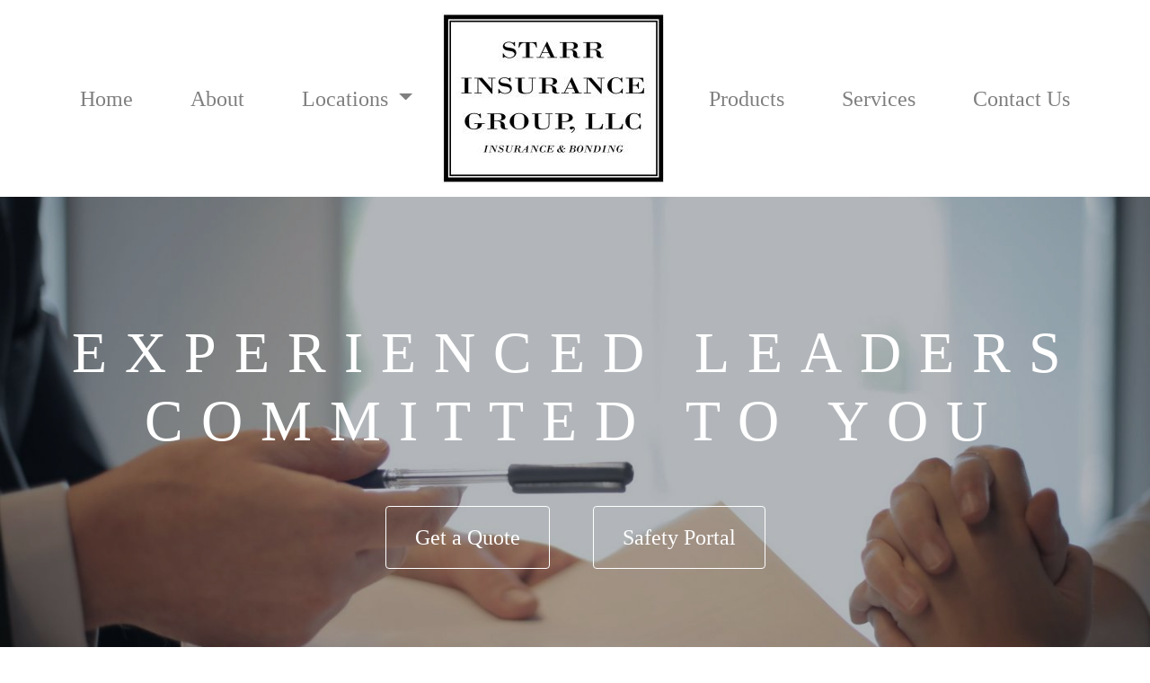

--- FILE ---
content_type: text/html; charset=UTF-8
request_url: https://starrgroupllc.com/
body_size: 18713
content:
<!-- InstanceBegin template="/Templates/main.dwt.php" codeOutsideHTMLIsLocked="false" -->
<!doctype html>
<!--[if lt IE 7]>
<html class="no-js lt-ie9 lt-ie8 lt-ie7" lang=""> <![endif]-->
<!--[if IE 7]>
<html class="no-js lt-ie9 lt-ie8" lang=""> <![endif]-->
<!--[if IE 8]>
<html class="no-js lt-ie9" lang=""> <![endif]-->
<!--[if gt IE 8]><!-->
<html class="no-js" lang="">
<!-- InstanceBegin template="/Templates/main.dwt.php" codeOutsideHTMLIsLocked="false" -->
<!--<![endif]-->
<head>
        
    <meta charset="utf-8">
    <meta http-equiv="X-UA-Compatible" content="IE=edge,chrome=1">
    <meta name="viewport" content="width=device-width, initial-scale=1">
    <!-- InstanceBeginEditable name="meta" -->
    <title>Starr Insurance Group LLC | Insurance and Bonding</title>
    <link rel="icon" href="favicon.ico">
    <!-- InstanceEndEditable -->
    <meta name="viewport" content="width=device-width, initial-scale=1">
    <link rel="preload" type="text/css" as="style" onload="this.onload=null;this.rel='stylesheet'" href="https://fonts.googleapis.com/css?family=Abel|Montserrat">
    <link rel="preload" href="css/fontawesome.min.css" as="style" type="text/css" onload="this.onload=null;this.rel='stylesheet'">
    <link rel="preload" href="css/bootstrap.min.css" as="style" type="text/css"  onload="this.onload=null;this.rel='stylesheet'">
    <link rel="preload" href="css/main.css" as="style" type="text/css" onload="this.onload=null;this.rel='stylesheet'">
    <!-- InstanceBeginEditable name="head" -->
    <meta name="title" content="Starr Insurance Group LLC | Insurance and Bonding">
    <meta name="description" content="Starr Insurance Group LLC has been an experienced leader in the property and casualty insurance business with 75+ years of service between our locations. With locations in Greenville, Montgomery, Opelika, and Auburn, Alabama, we are able to service a wide variety of individuals and businesses throughout Alabama and Columbus, GA.">
    <meta name="keywords" content="Insurance Agency, Independent Insurance Agency, Starr Insurance Group, Insurance Auburn AL, Insurance Montgomery AL, Insurance Greenville AL, Insurance Opelika AL, Insurance Columbus GA, Whitecotton Agency Montgomery AL, Starr Insurance Group Auburn AL, Starr Insurance Group Opelika AL, Parker Waller Agency Greenville AL, Business Insurance, Commercial Insurance, Property Insurance, General Liability, Workers Compensation Insurance, Building Contents Insurance, Umbrella Insurance, Surety Bonds, Insurance Bonds, Builders Risk, Personal InsuranceRenters Insurance, Homeowner Insurance, Auto Insurance, Auto Insurance Quotes, Life Insurance, Policy Analysis, Insurance Consultation, Insurance Claims Management, Risk Assessment, Employee Benefits, Insurance Solutions, Asset Protection">
    <meta property="og:title" content="Starr Insurance Group LLC | Insurance and Bonding"/>
    <meta property="og:type" content="website"/>
    <meta property="og:url" content="https://starrgroupllc.com/"/>
    <meta property="og:description" content="Starr Insurance Group LLC has been an experienced leader in the property and casualty insurance business with 75+ years of service between our locations. With locations in Greenville, Montgomery, Opelika, and Auburn, Alabama, we are able to service a wide variety of individuals and businesses throughout Alabama and Columbus, GA."/>
    
    <!-- Google Analytics Tag -->
    <script>
        (function(i,s,o,g,r,a,m){i['GoogleAnalyticsObject']=r;i[r]=i[r]||function(){
            (i[r].q=i[r].q||[]).push(arguments)},i[r].l=1*new Date();a=s.createElement(o),
            m=s.getElementsByTagName(o)[0];a.async=1;a.src=g;m.parentNode.insertBefore(a,m)
        })(window,document,'script','//www.google-analytics.com/analytics.js','ga');

        ga('create', 'UA-73321656-1', 'auto');
        ga('send', 'pageview');
    </script>
    <!-- Google tag (gtag.js) -->
    <script async src="https://www.googletagmanager.com/gtag/js?id=G-9H6PV2XZQ4"></script>
    <script>
        window.dataLayer = window.dataLayer || [];
        function gtag(){dataLayer.push(arguments);}
        gtag('js', new Date());
        gtag('config', 'G-9H6PV2XZQ4');
    </script>
<script type='application/ld+json'>
{"@context":"http:\/\/schema.org\/","@graph":[{"@type":"Organization","name":"Starr Insurance Group, LLC","description":"Starr Insurance Group LLC has been an experienced leader in the property and casualty insurance business with 75+ years of service between our locations. With locations in Greenville, Montgomery, Opelika, and Auburn, Alabama, we are able to service a wide variety of individuals and businesses throughout Alabama and Columbus, GA.","url":"https:\/\/starrgroupllc.com\/","logo":"https:\/\/starrgroupllc.com\/images\/logo-2021.jpg","sameAs":["https:\/\/www.facebook.com\/starrgroupllc\/"]},{"@type":"LocalBusiness","parentOrganization":{"name":"Starr Insurance Group, LLC"},"name":"Parker Waller Agency - Greenville, AL","image":"https:\/\/starrgroupllc.com\/images\/logo-2021.jpg","address":{"@type":"PostalAddress","streetAddress":"401 Cedar St. P.O. Box 249","addressLocality":"Greenville","addressRegion":"AL","postalCode":"36037","addressCountry":"United States"},"telephone":"334-382-1234","hasMap":"https:\/\/www.google.com\/maps\/place\/PARKER+WALLER+AGENCY-+Part+of+Starr+Insurance+Group+LLC\/@31.830768,-86.620305,16z\/data=!4m5!3m4!1s0x0:0xae92e04da414ad0a!8m2!3d31.8307678!4d-86.6203047?hl=en-US"},{"@type":"LocalBusiness","parentOrganization":{"name":"Starr Insurance Group, LLC"},"name":"Starr Insurance Group, LLC - Montgomery, AL","image":"https:\/\/starrgroupllc.com\/images\/logo-2021.jpg","address":{"@type":"PostalAddress","streetAddress":"1736 West 2nd St.","addressLocality":"Montgomery","addressRegion":"AL","postalCode":"36106","addressCountry":"United States"},"telephone":"334-356-2500","hasMap":"https:\/\/www.google.com\/maps?ll=32.364272,-86.284996&z=16&t=m&hl=en-US&gl=US&mapclient=embed&cid=12497149029566104325"},{"@type":"LocalBusiness","parentOrganization":{"name":"Starr Insurance Group, LLC"},"name":"Starr Insurance Group, LLC - Auburn, AL","image":"https:\/\/starrgroupllc.com\/images\/logo-2021.jpg","address":{"@type":"PostalAddress","streetAddress":"1288 Shug Jordan Parkway P.O. Box 3986","addressLocality":"Auburn","addressRegion":"AL","postalCode":"36832","addressCountry":"United States"},"telephone":"334-521-7209","hasMap":"https:\/\/www.google.com\/maps\/place\/STARR+INSURANCE+GROUP+LLC\/@32.6166,-85.507379,16z\/data=!4m5!3m4!1s0x0:0x85641ea89551eee6!8m2!3d32.6165998!4d-85.5073789?hl=en-US"},{"@type":"LocalBusiness","parentOrganization":{"name":"Starr Insurance Group, LLC"},"name":"Elliott & Associates - Opelika, AL","image":"https:\/\/starrgroupllc.com\/images\/logo-2021.jpg","address":{"@type":"PostalAddress","streetAddress":"211 2nd Avenue","addressLocality":"Opelika","addressRegion":"AL","postalCode":"36801","addressCountry":"United States"},"telephone":"334-745-0888","hasMap":"https:\/\/www.google.com\/maps\/place\/Elliott+%26+Associates+Insurance\/@32.6545562,-85.3751577,15z\/data=!4m5!3m4!1s0x0:0x45f18b1c0cd604a4!8m2!3d32.6545347!4d-85.3751353"}]}</script></head>
<body>

    <header>
    <nav class="navbar navbar-expand-lg navbar-light shadow-sm">

    
        <a class="navbar-brand d-lg-none d-xl-none" href="index">
            <img alt="Header Logo" src="images/logo-2021.jpg" width="150px" height="116px"/>
        </a>

        <button class="navbar-toggler ml-auto" type="button" data-toggle="collapse" data-target="#navbar-main" aria-controls="navbar-main" aria-expanded="false" aria-label="Toggle navigation">
            <span class="navbar-toggler-icon"></span>
        </button>

        <div class="collapse navbar-collapse" id="navbar-main">
            <ul class="navbar-nav w-100 d-flex align-items-start align-items-lg-center justify-content-center">
                
                
                                <li class="nav-item "><a class="nav-link" href="index">Home</a></li>
                <li class="nav-item "><a class="nav-link" href="about">About</a></li>
                <li class="nav-item dropdown">
                    <a class="nav-link dropdown-toggle" href="#!" id="navbar-locations-dropdown" role="button" data-toggle="dropdown" aria-haspopup="true" aria-expanded="false">
                        Locations
                    </a>
                    <div class="dropdown-menu dropdown-menu-right" aria-labelledby="navbar-locations-dropdown">
                        <a class="dropdown-item " href="greenville">Parker Waller Agency - Greenville</a>
                        <a class="dropdown-item " href="montgomery">Starr Insurance Group - Montgomery</a>
                        <a class="dropdown-item " href="auburn">Starr Insurance Group - Auburn</a>
                        <a class="dropdown-item " href="opelika">Elliott &#38; Associates - Opelika</a>
                    </div>
                </li>

                                <li>
                    <a class="navbar-brand d-none d-lg-block" href="index">
                        <img alt="Header Logo" src="images/logo-2021.jpg"/>
                    </a>
                </li>

                                <li class="nav-item "><a class="nav-link" href="products">Products</a></li>
                <li class="nav-item "><a class="nav-link" href="services">Services</a></li>
                <li class=""><a class="nav-link" href="contact">Contact Us</a></li>
            </ul>
        </div>
    </nav>
</header>

    <main>

        <!-- Landing Section -->
        <section class="landing">
            <div class="landing__content">
                <h1 class="landing__heading">
                    <span class="animate__from-left landing__heading--main">Experienced Leaders</span>
                    <span class="animate__from-right landing__heading--sub">Committed to You</span>
                </h1>

                <div class="landing__content--cta d-flex justify-content-center">
                    <a class="btn btn-outline-secondary" href="quote">Get a Quote</a>
                    <a class="btn btn-outline-secondary" href="https://www.lossfreerx.com/Foyer.aspx?guid=e8571628-87b8-4b7b-8ad9-0025236db8d8" target="_blank" rel="noreferrer noopener">Safety Portal</a>
                </div> 
            </div>           
        </section>

        <!-- Commitment Section -->
        <section class="section-commitment shadow-sm">
            <div class="commitment__content d-flex flex-column flex-sm-row justify-content-around align-items-center">
                <div>
                    <h2 class="text-uppercase">Our Commitment</h2>
                    <div class="hr hr-grey"></div>
                    <p class="text-justify">Building relationships with every customer while earning trust, finding necessary coverage, and providing unmatchable customer service.</p>
                </div>
                <div>
                    <a class="btn btn-dark-blue btn-lg btn-long" href="contact">Contact Us</a>
                </div>
            </div>         
        </section>

        <!-- Highlights Section -->
        <section class="section-featured">        
            <div class="featured__content">
                <div class="row">
                    <div class="col-md-4 col-sm-12">
                        <i class="fas fa-cogs"></i>
                        <h2>Dedicated Service</h2>
                        <div class="hr mx-auto"></div>
                        <p>Consultations, Loss Control, Claim Management, and more.</p>
                    </div>
                    <div class="col-md-4 col-sm-12">
                        <i class="fa fa-business-time" aria-hidden="true"></i>
                        <h2>Years of Experience</h2>
                        <div class="hr mx-auto"></div>
                        <p>75+ Years of Service here for you.</p>
                    </div>
                    <div class="col-md-4 col-sm-12">
                        <i class="fas fa-handshake"></i>
                        <h2>Trusted Relationships</h2>
                        <div class="hr mx-auto"></div>
                        <p>Building relationships through unmatchable customer service.</p>
                    </div>
                </div>
            </div>
        </section>

        <!-- Overview Section -->
        <section class="section-overview container-fluid">
            <div class="row">
                <div class="overview__image-container col-sm-12 col-md-6" style="height: auto; min-height: 300px;"></div>
                <div class="overview__content col-sm-12 col-md-6">
                    <p class="text-justify">Starr Insurance Group LLC has been an experienced leader in the property and casualty insurance business with
                        75+ years of service between our locations. With locations in Greenville, Montgomery, Opelika, and Auburn, Alabama, we
                        are able to service a wide variety of individuals and businesses throughout the central part of the state
                        and the Southeast.</p>
                        
                    <p class="text-justify">As a whole, we take pride in building relationships with every customer while earning trust, finding needed
                        coverage, and providing unmatchable customer service. Our mission is to educate and provide the highest
                        level of protection so our customers have peace of mind knowing their most valued assets and operations are
                        fully protected. Whether you have a need for a personal line policy, a small business policy, or a
                        multi-location commercial policy, we are here to be your partner in risk management!</p>
                        
                    <p class="text-justify">Why choose us as an independent agency?</p>
                    
                    <p class="text-justify">As an independent insurance agency we have the ability to offer variety through our representation and access
                        to many of the most reputable insurance carriers in the
                        industry. Over the years we have been able to form strong carrier relationships, giving us the ability to
                        continuously offer clients the broadest policy coverage while
                        helping to reduce premium dollars. We have the ability to provide a competitive program whether you have a
                        mainstream policy or a higher risk, tougher to place
                        policy.</p>
                </div>
            </div>          
        </section>

        <section>        
            <div class="text-center w-100 py-4">
                <img alt="The Trusted Choice" src="images/trustedchoicelogo.jpg"/>
            </div>
        </section>
    </main>
    
    <!-- Footer -->
    <footer>
    <div class="footer__top">
        <div class="container text-center">
            <div class="row footer_locations">
                <div class="col-sm-12 col-md-3">
                    <h2>
                        <a href="greenville">Greenville, AL</a>
                    </h2>

                    <div class="info">
                        <p>
                            Parker Waller Agency<br/>
                            401 Cedar St.<br/>
                            P.O. Box 249<br/>
                            Greenville, AL 36037
                        </p>

                                            <p><a class="text-reset text-decoration-none" href="tel:&#49&#51&#51&#52&#51&#56&#50&#49&#50&#51&#52">&#51&#51&#52&#45&#51&#56&#50&#45&#49&#50&#51&#52</a> (tel)</p>
                    </div>
                </div>
                <div class="col-sm-12 col-md-3">
                    <h2>
                        <a href="auburn">Auburn, AL</a>
                    </h2>

                    <div class="info">
                        <p>
                            Starr Insurance Group<br/>
                            1288 Shug Jordan Parkway<br/>
                            P.O. Box 3986<br/>
                            Auburn, AL 36832
                        </p>

                                                <p><a class="text-reset text-decoration-none" href="tel:&#49&#51&#51&#52&#53&#50&#49&#55&#50&#48&#57">&#51&#51&#52&#45&#53&#50&#49&#45&#55&#50&#48&#57</a> (tel)</p>
                    </div>
                </div>
                <div class="col-sm-12 col-md-3">
                    <h2>
                        <a href="auburn">Opelika, AL</a>
                    </h2>

                    <div class="info">
                        <p>
                            Elliott &#38; Associates<br/>
                            211 2nd Avenue<br/>
                            Opelika, AL 36801
                        </p>

                                                <p><a class="text-reset text-decoration-none" href="tel:&#49&#51&#51&#52&#55&#52&#53&#48&#56&#56&#56">&#51&#51&#52&#45&#55&#52&#53&#45&#48&#56&#56&#56</a> (tel)</p>
                    </div>
                </div>
                <div class="col-sm-12 col-md-3">
                    <h2>
                        <a href="montgomery">Montgomery, AL</a>
                    </h2>

                    <div class="info">
                        <p>
                            Starr Insurance Group<br/>
                            7031 Halcyon Park Dr.<br/>
                            Montgomery, AL 36117
                        </p>

                                                <p><a class="text-reset text-decoration-none" href="tel:&#49&#51&#51&#52&#51&#53&#54&#50&#53&#48&#48">&#51&#51&#52&#45&#51&#53&#54&#45&#50&#53&#48&#48</a> (tel)</p>
                    </div>
                </div>
            </div>
            <a href="https://www.facebook.com/starrgroupllc/" target="_blank" rel="noreferrer noopener">
                <i class="fab fa-facebook-f facebook-icon"></i>
            </a>
        </div>
    </div>
    <div class="footer__bottom">
        <div class="container text-center">
            <p>
                Starr Insurance Group | 1288 Shug Jordan Parkway | Auburn, AL 36832<br/>
                &copy; 2025            </p>
        </div>
    </div>
</footer>
<script defer src="js/vendor/jquery-3.5.1.min.js"></script>
<script defer src="js/vendor/bootstrap.min.js"></script>
<script defer src="js/main.js"></script></body>
</html>

--- FILE ---
content_type: text/css
request_url: https://starrgroupllc.com/css/main.css
body_size: 12332
content:
/**
 * 	Starr Insurance Group
 *	Design by Unconfusing Technology
 */

 /***********************************************************
  * Colors:
  * Off White: #F9F9F9
  * Off Black: #000F1D
  * Light Gray: #999999
  * Gray: #37454B
  * Dark Gray: #2A2B2E
  * Blue Gray: #203A43
  * Light Blue: #004FFF
  * Dark Blue: #002366
  ***********************************************************/

/********************************************************** 
 * Global Resets
 **********************************************************/
html {
    line-height: 1.5em;
    box-sizing: border-box;
    margin: 0;
    padding: 0;
    -webkit-font-smoothing: antialiased;
    -moz-osx-font-smoothing: grayscale;
}

body {
    font-family: Georgia, "Times New Roman";
    box-sizing: border-box;
    overflow-x: hidden;
}


/********************************************************** 
 * Navbar
 **********************************************************/

.navbar-brand > img {
    margin: 0;
}

.nav-link {
    font-size: 1.5rem;
    padding: .5rem 2rem !important;
}

a.dropdown-item { font-size: 1.35rem; }

.dropdown-item.active, .dropdown-item:active {
    background-color: #222;
}

/********************************************************** 
 * Footer
 **********************************************************/
 footer { color: #F9F9F9; }

.footer__top {
    background-color: #0C0C0C;
    padding: 2rem 0;
}

.footer__top h2 > a {
    text-decoration: none;
    color: #F9F9F9;
    font-size: 2rem;
}

.footer a,
.footer a:link,
.footer a:visited,
.footer a:hover {
    text-decoration: none;
}

.footer__bottom {
    background-color: #222;
    font-size: .75rem;
    padding: .75rem 0;
    box-shadow: 0px -10px 20px #000;
}

.footer__bottom p { margin: 0; }

.facebook-icon {
    height: 2.5rem;
    width: 2.5rem;
    line-height: 2.5rem;
    font-size: 1.75rem;
    margin-top: 1.25rem;
    border-radius: 50%;
    overflow: hidden;
    color: #3b5998;
    background-color: #fff;
    transition: all .4s ease;
    text-decoration: none;
}

.facebook-icon:hover {
    text-decoration: none;
    color: #FFF;
    background-color: #3b5998;
}

/********************************************************** 
 * Buttons
 **********************************************************/

.btn-outline-secondary {
    color: #FFF;
    border-color: #FFF;
    font-size: 1.5rem;
    padding: 1rem 2rem;
}

.btn-outline-secondary:hover {
    text-decoration: none;
    background-color: #2A2B2E;
    border-color: #2A2B2E;
}

.btn-lg {
    padding: 1rem 2rem;
    font-size: 1.75rem;
    line-height: 1.5;
    border-radius: .3rem;
}

.btn-long { padding: 1.5rem 5rem; }

.btn-dark-blue {
    color: #F9F9F9;
    background-color: #002366;
    border-color: #002366;
}

.btn-dark-blue:hover {
    color: #002366;
    background-color: #F9F9F9;
}

/********************************************************** 
 * Tabs
 **********************************************************/
.nav-tabs .nav-link {
    color: rgba(0,0,0,.5);
}

.tab-content h3 { 
    font-size: 1.5rem;
    text-transform: uppercase;
}

/********************************************************** 
 * Utility
 **********************************************************/
.hr {
    background-color: #002366;
    height: 1px;
    border: 1px solid #002366;
    border-radius: 50%;
    width: 15%;
    margin: 1.5rem 0;
}
.hr-grey {
    background-color: #37454B;
    border: 1px solid #37454B;
}

.abs-center {     
    position: absolute;
    top: 50%;
    left: 50%;
    transform: translate(-50%, -50%);
}

.off-black { color: #000F1D; }

.off-black-bg { 
    background-color: #000F1D;
    border-color: #000F1D;
}

.no-border { border: none !important; }

.footer_locations > div:not(:last-child) {
    border-right: 1px solid #333;
}

/********************************************************** 
 * Landing
 **********************************************************/
.landing {
    position: relative;
    width: 100%;
    height: 85vh;
    background-image: linear-gradient(
        to right bottom,
        rgba(0, 15, 29, 0.3),
        rgba(0, 15, 29, 0.3)),
        url(../images/landing_1400x930.jpg);
    background-image: linear-gradient(
        to right bottom,
        rgba(0, 15, 29, 0.3),
        rgba(0, 15, 29, 0.3)),
        -webkit-image-set(
        url(../images/landing_1400x930.jpg) 1x,
        url(../images/landing.jpg) 2x,
        );
    background-image: linear-gradient(
        to right bottom,
        rgba(0, 15, 29, 0.3),
        rgba(0, 15, 29, 0.3)),
        image-set(
        url(../images/landing_1400x930.jpg) 1x,
        url(../images/landing.jpg) 2x,
        );
    background-size: cover;
    background-position: center;
}

.landing__content {
    position: absolute;
    width: 100%;
    top: 45%;
    left: 50%;
    transform: translate(-50%, -50%);
    text-align: center;
}

.landing__heading {
    width: 100%;
    color: white;
    font-size: 4rem;
    text-align: center;
    text-transform: uppercase;
    padding-bottom: 3rem;
    letter-spacing: 1.25rem;  
}

.landing__heading--main {
    display: block;
    animation: move-in-left 1s ease-out;
}

.landing__heading--sub {
    display: block;
    animation: move-in-right 1s ease-out;
}

.landing__content--cta {
    animation: move-in-bottom .5s ease-out .75s;
    animation-fill-mode: backwards;
}

.landing__content--cta > a:first-child { margin-right: 3rem; }

.landing__content--cta > a:hover { background-color: #2A2B2E; }

/********************************************************** 
 * Index Page Commitment Section
 **********************************************************/
.section-commitment {
    color: #37454B;
    background-color: #F9F9F9;
    width: 100%;
    padding: 1.25rem;
}

.commitment__content {
    width: 85%;
    margin: 0 auto;
}

.commitment__content h2 {
    font-size: 2.5rem;
}

.commitment__content p {
    font-size: 1.5rem;
}

.commitment__content > div:first-child {
    width: 65%;
}

/********************************************************** 
 * Index Page Featured Section
 **********************************************************/
.section-featured {
    padding: 9.25rem 2rem;
    color: #002366;
    text-align: center;
}

.section-featured h2 {
    font-size: 2rem;
}

.section-featured i {
    font-size: 6.25rem;
    margin-bottom: 2rem;
}

.section-featured p {
    font-size: 1.5rem;
}

.featured__content {
    width: 80%;
    margin: 0 auto;
}

/********************************************************** 
 * Index Page Overview Section
 **********************************************************/
.overview__image-container {
    background-image: linear-gradient(
        to right bottom,
        rgba(0, 79, 255, .15),
        rgba(0, 79, 255, .15)),
        url(../images/hometown.jpg);
    background-image: linear-gradient(
        to right bottom,
        rgba(0, 79, 255, .15),
        rgba(0, 79, 255, .15)),
        -webkit-image-set(
        url(../images/hometown.jpg) 1x,
        url(../images/hometown_900x814.jpg) 2x,
        );
    background-image: linear-gradient(
        to right bottom,
        rgba(0, 79, 255, .15),
        rgba(0, 79, 255, .15)),
        image-set(
        url(../images/hometown.jpg) 1x,
        url(../images/hometown_900x814.jpg) 2x,
        );
    background-size: cover;
    background-position: center;
}

.overview__content {
    color: #000F1D;
    background-color: rgba(153, 153, 153, .1);
    padding: 4rem 5rem;
}

.overview__content p:not(:last-child) { margin-bottom: 2rem; }

.overview__content p:last-child { margin-bottom: 0; }

/********************************************************** 
 * About
 **********************************************************/ 
.about__hero {
    width: 100%;
    height: 60vh;
    background-image:  url(../images/about.jpg);
    background-image:
        -webkit-image-set(
        url(../images/about_900x327.jpg) 1x,
        url(../images/about.jpg) 2x,
        );
    background-image:
        image-set(
        url(../images/about_900x327.jpg) 1x,
        url(../images/about.jpg) 2x,
        );
    background-size: cover;
    background-position: bottom center;
}

 #about { 
     font-size: 1.25rem;
     color: #222;
     background-color: #F9F9F9;
}

#about h2 {
    font-size: 2.5rem;
    text-align: center;
}

/********************************************************** 
 * Locations [Auburn, Greenville, Montgomery]
 **********************************************************/
#location-staff h4 > small { font-size: 1rem !important; }

.contact-info p { 
    font-size: 1.25rem;
    margin-bottom: .625rem;
}

/********************************************************** 
 * Animations
 **********************************************************/
 @keyframes move-in-left {
    0% {
        opacity: 0;
        transform: translateX(-10rem);
    }

    80% {
        transform: translateX(1rem);
    }

    100% {
        opacity: 1;
        transform: translate(0);
    }
}

@keyframes move-in-right  {
    0% {
        opacity: 0;
        transform: translateX(10rem);
    }

    80% {
        transform: translateX(-1rem);
    }

    100% {
        opacity: 1;
        transform: translate(0);
    }
}

@keyframes move-in-bottom {
    0% {
        opacity: 0;
        transform: translateY(3rem);
    }

    100% {
        opacity: 1;
        transform: translate(0);
    }
}

/********************************************************** 
 * Media Queries
 **********************************************************/

/* Laptop Break Point */
@media only screen and (max-width: 1200px) {
    .nav-link {
        font-size: 1.25rem;
        padding: .5rem 1.75rem !important;
    }

    .navbar-toggler-icon {
        width: 1.5em;
        height: 1.5em;
    }

    .landing { height: 60vh; }

    .landing__heading {
        font-size: 3rem; 
    }

    .btn-outline-secondary {
        font-size: 1rem;
    }

    .commitment__content h2 {
        font-size: 1.75rem;
    }

    .commitment__content p {
        font-size: 1rem;
    }
    
    .btn-lg {
        padding: 1rem 2rem;
        font-size: 1.25rem;
    }

    .btn-long {
        padding: 1rem 3.5rem;
    }

    .section-featured {
        padding: 5rem 2rem;
    }
    
    .section-featured i {
        font-size: 5rem;
    }

    .section-featured h2 {
        font-size: 1.5rem;
    }

    .section-featured p {
        font-size: 1rem;
    }
    .overview__content {
        padding: 2rem;
    }

    .overview__content p:not(:last-child) {
        margin-bottom: .5rem;
    }
}

/* Tablet Break Point */
@media only screen and (max-width: 992px) {
    .landing { height: 50vh; }

    .landing__heading {
        font-size: 2rem; 
    }  
}

/* Tablet Break Point */
@media only screen and (max-width: 768px) {
    .landing { height: 45vh; }

    .landing__heading {
        font-size: 1.5rem; 
    }

    .commitment__content {
        width: 100%;
        margin: 0;
    }

    .commitment__content h2 {
        font-size: 1.4rem;
    }
    
    .btn-lg {
        font-size: 1rem;
    }

    .btn-long {
        padding: 1rem 3rem;
    }

    .footer_locations > div {
        padding: 1rem 0;
        margin: 1rem 0;
    }

    .footer_locations > div:not(:last-child) {
        border-right: none;
        border-bottom: 1px solid #333;
    }
}

/* Phone Break Point */
@media only screen and (max-width: 576px) {
    .navbar-toggler-icon {
        width: 1em;
        height: 1em;
    }

    .landing { height: 40vh; } 

    .footer_locations > div:not(:last-child) {
        border-right: none;
        border-bottom: 1px solid #333;
    }

    .commitment__content > div:first-child {
        width: 95%;
    }

    a.dropdown-item { font-size: 1rem; }
}

--- FILE ---
content_type: application/javascript
request_url: https://starrgroupllc.com/js/main.js
body_size: 117
content:
/**
 * @description: Main JS file for the Starr Group LLC website
 * 
 * @author: Collin Stanley
 * @date: 5/3/21
 */

--- FILE ---
content_type: text/plain
request_url: https://www.google-analytics.com/j/collect?v=1&_v=j102&a=1690227656&t=pageview&_s=1&dl=https%3A%2F%2Fstarrgroupllc.com%2F&ul=en-us%40posix&dt=Starr%20Insurance%20Group%20LLC%20%7C%20Insurance%20and%20Bonding&sr=1280x720&vp=1280x720&_u=IEBAAEABAAAAACAAI~&jid=1882396829&gjid=1797623294&cid=1380309312.1762893931&tid=UA-73321656-1&_gid=1382745024.1762893931&_r=1&_slc=1&z=1845525085
body_size: -451
content:
2,cG-TEF0S31CPV